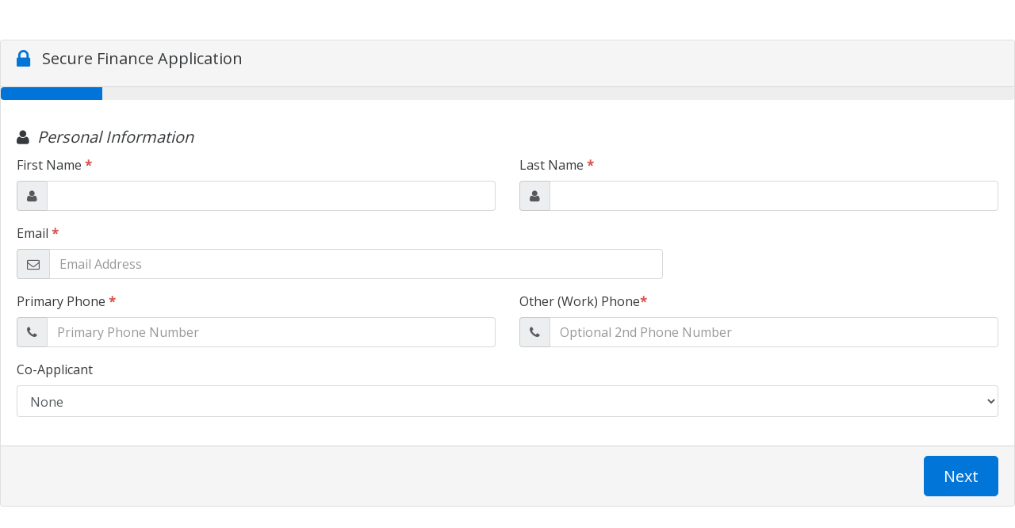

--- FILE ---
content_type: text/html; charset=utf-8
request_url: https://www.asncars.com/Frame_Finance_Long.aspx?wsid=266&stk1=50811&dlr1=153&d=www.babacars.com
body_size: 15557
content:


<!DOCTYPE html>

<html xmlns="http://www.w3.org/1999/xhtml">
<head><link rel="stylesheet" href="https://maxcdn.bootstrapcdn.com/bootstrap/4.0.0-alpha.3/css/bootstrap.min.css" integrity="sha384-MIwDKRSSImVFAZCVLtU0LMDdON6KVCrZHyVQQj6e8wIEJkW4tvwqXrbMIya1vriY" crossorigin="anonymous" /><link href="https://fonts.googleapis.com/css?family=Open+Sans" rel="stylesheet" type="text/css" /><link rel="stylesheet" href="https://maxcdn.bootstrapcdn.com/font-awesome/4.6.3/css/font-awesome.min.css" /><link rel="stylesheet" href="/Styles/Other/animate.css" />

    <script src="https://ajax.googleapis.com/ajax/libs/jquery/3.0.0/jquery.min.js" integrity="sha384-THPy051/pYDQGanwU6poAc/hOdQxjnOEXzbT+OuUAFqNqFjL+4IGLBgCJC3ZOShY" crossorigin="anonymous"></script>
    <script src="https://cdnjs.cloudflare.com/ajax/libs/tether/1.2.0/js/tether.min.js" integrity="sha384-Plbmg8JY28KFelvJVai01l8WyZzrYWG825m+cZ0eDDS1f7d/js6ikvy1+X+guPIB" crossorigin="anonymous"></script>
    <script src="https://maxcdn.bootstrapcdn.com/bootstrap/4.0.0-alpha.3/js/bootstrap.min.js" integrity="sha384-ux8v3A6CPtOTqOzMKiuo3d/DomGaaClxFYdCu2HPMBEkf6x2xiDyJ7gkXU0MWwaD" crossorigin="anonymous"></script>

    <script type="text/javascript" src="Script/maskedinput.js?d=04112017"></script>
    <script type="text/javascript" src="Script/site.js"></script>
    <script type="text/javascript" src="Script/iframeResizer.contentWindow.min.js"></script>
    
    <title>
	Complete Finance Application
</title>
    <style type="text/css">
        body {
            font-family: 'Open Sans';
        }

        .back-to-top {
            visibility: hidden;
            z-index: 0;
            width: 0;
            height: 0;
        }

        .checkbox-inline input {
            margin-right: 5px;
        }

        ul.checkbox-inline {
            display: inline;
            white-space: nowrap;
        }

        .checkbox-inline li {
            margin-right: 10px;
            display: inline;
            white-space: nowrap;
        }
    </style>

</head>
<body>
    <form name="form1" method="post" action="./Frame_Finance_Long.aspx?wsid=266&amp;stk1=50811&amp;dlr1=153&amp;d=www.babacars.com" onsubmit="javascript:return WebForm_OnSubmit();" id="form1">
<div>
<input type="hidden" name="__EVENTTARGET" id="__EVENTTARGET" value="" />
<input type="hidden" name="__EVENTARGUMENT" id="__EVENTARGUMENT" value="" />
<input type="hidden" name="__VIEWSTATE" id="__VIEWSTATE" value="RUP7g72UeBEz3LmDLnRwuV5C/0UMzsWwXVeCVFcsdfoTqb8sJTy2r8fGEIBcbwr9d71GjA9YuZFhm2sHZJ04C4tyLB9V4Qny4HUcdjE+9Py5lus9n/gJxWVicv8HaF5KQsh/U/Bpx4zEnF4JuSs17zQpm0zwJDGgj1hYvJKyegGzjoC6yeBiFrABuNeRXp5YPddMTnhtOzCqPsslXV5UxXvJRt9rRbMpGE5UrAEygkKt2vD4+genP3avSGFgJWAFtbiBdmhJyA+w/5mSa8aXSjxGt271YkBsAGNNl9wnK7ndkIVREUqFZSz/AeErzW8hZBw0Ewj7E9rc17IvA30cqH0ePKO45DFKQXLGUdPswk5BtetLeVqdw9smQiA+risaoH1Xv7kbbKaGH/kTAjwG165ftGOsj9EZSEJ4zbXc9Ji2gZmtI0YL2KHi47lGjMuSZF41i818WBklt5od9SU8uA2iPWAjPV8INYYZkC4rc+sv/l+1dIp408BE729fMbPtXugXhi76/aL+TuZaWpKoCATRHlhmoBaLvI3sIQRcM3CPrTbMUxCQIhj2BHnh0hFsGB2Ttup0JWk7V/zoGM83vqsi1xBOYGMZ7soHir6ilCVdziS0ltbGOJtAPrRjwzItaJws6ZgNv8VY/MjZtIVaop0+Ef7F1tXMhxgVLnedSfaT47+mPcblLsTcAoDqsvthlE3zLZ9JqM9Fzd5iUT7S4/o6XpBkZb7zGsSIZ08DQ+S45kdxrOOEjQqLR4deVtI94gLLkvMAATLfEx2oNXBALVwxLDBpmgUNKe2BoyPOlrusphvjTIQBGXCYL7nntFj/RXhbvlXShc1LWvFIEM/jcC0G5zIIYEPqvqEkDE/MyQV0Tqr5Roex1WOjPMOZPE0p4Ei9croqqHtA/+k0mcs0c4espOF/4eK2tPJsylS0Xf2rnkJtx5E5JXSrfcHVUMV1vy4tGgTLwWA7WnmijGZ4Or4vI/l9cfLx1FU/46Zkv1Vi+H4u1TW0F+y4hHPrBaOx+D0bQRQPQ6j9zoAzsKZcEECfvHsw9ffol6IO+bwRyR+LAnKexwO56w9MmY/[base64]/sgeZACVOqiwYsoSySdIYc/zjsuvka3GdjH9dzPgUjA+gNsutbsyJ7nq0sh00Pj+a0jIEn7oljxwHflntX6nBl7U5LbbmVwZnZteWDiB6PflC7jVTNppeO5GzsCYO1Edk1q08h70h/MInKsriDeJb7hbz0HW/88N9fN/kDI7T/OIfzDkZM+pXCEihb9hR+le2BvzIjimlGd3BzrU+lrAEmCW9ubuatI58wE0/3V6zJ6tCUCrYdzu8TxTH5TbDM5nSThjrKn1Botn1bJT4pA3MD8LQ8+5fMNQbaLqS77y1jZeNIWC7Vx7xHopNipbC1gGSncplNQfwuqD4fqWt0uJv7zCOVhTiwoROvfxCa3aXSRIwKlxrA8ITyuzY+3OrB2RgIdgqnijLJITegeOlTNQ8fvfmSk/D0UdJJx8j67vQJDTyD4GTXGuWd3z6POTUuHd7N8UTpKJPv9RLdPq+7PlIyToy5M41bxKanQUzaLR5jEE8x74lK4X8QUMggU5qM33Zo2A8P9K7PnDpi/nCHgGjGjIZvaF109Z6EJlsdC6isgslCuqrgu035Hp6TSp9tUgKrM5YMCSeF4udJX3pvckno3k6UzllqgRqRlPoxaEF3qVkX0Vul3zUIeuVcFFfhOLmRRA3gLT0b1SmjLO7czaBJDHzqNfJh2kzSP8t2gZUw/8LdEIMfQSxm7YhSaB2FUpJM/6/dsCIGE26GJ8BXP7g/lw4s0zrvuJ8i1FxqxkysNSLhP9j/2NJTHDus7/zK/jSQonerUGK+Ne559I7dGPd4fqyMITKOBUVS/[base64]//a5pv+UP50Qc9hHllSg2u30W+uN6OmXkiZTrsy/cSkBn+4oSTU1/dzKj83CQSmo9fDHkyNw5WpGj8/GikynFgX5d+A9VqDf/OU0e5/[base64]/T59suskKU3l4UoUGbcz9kQ4KUp5IfNs0+cobUe8YCZzFOWs21ViRnlDweItN3uUothr6tu7CLKbYpVDy7MwTAAT4g2CIlRjdOJY/5RiqyuH/TC123R0ic/6HzHx8xIaDSPJHmKchoqNevYw6+5M3WhxLzR69Phnq7rR0oEj10yFRf4PiQIoEyrr7HUX9KOrWfecWi4jExOvYmii435/jDcwSPh1grQGHRcHnOKNWIrbpQNADSXGd1VXhnOWwvHw9sBNVGq9HKzjaOMIIbXzI89QpOkzZILKqKVKJInpzxh3RkqVO/rNzu/MnqgYrDz9UK7HpicwhGtE9g" />
</div>

<script type="text/javascript">
//<![CDATA[
var theForm = document.forms['form1'];
if (!theForm) {
    theForm = document.form1;
}
function __doPostBack(eventTarget, eventArgument) {
    if (!theForm.onsubmit || (theForm.onsubmit() != false)) {
        theForm.__EVENTTARGET.value = eventTarget;
        theForm.__EVENTARGUMENT.value = eventArgument;
        theForm.submit();
    }
}
//]]>
</script>


<script src="/WebResource.axd?d=pynGkmcFUV13He1Qd6_TZBa4Y9Me7tkDbvJZT-_Te2WICrjIeTr6C7udkQJEcBqlZCnNn2XlC__RBKdhe_iwKQ2&amp;t=638627955619783110" type="text/javascript"></script>


<script src="/WebResource.axd?d=x2nkrMJGXkMELz33nwnakHPFJ-iOnhKR9uS0QB5ZDV1x4M9wpLfzC5xZkc6M2PQ-GeM36RXNERsKPjeIjQW1D-SX5K-p7TuNsHe3SLfSMao1&amp;t=638627955619783110" type="text/javascript"></script>
<script type="text/javascript">
//<![CDATA[
function WebForm_OnSubmit() {
if (typeof(ValidatorOnSubmit) == "function" && ValidatorOnSubmit() == false) return false;
return true;
}
//]]>
</script>

<div>

	<input type="hidden" name="__VIEWSTATEGENERATOR" id="__VIEWSTATEGENERATOR" value="7962589C" />
	<input type="hidden" name="__EVENTVALIDATION" id="__EVENTVALIDATION" value="uxSCOksQtVwrq62pAYlqEBzKF/kT/IdD03DsRIGp486/ZFH3cPRSeHuU93ZKdfu7IgCpHWpCgFfx57o4j/El+YNeBwwX5caBpNpVZCask3LpEydjfg/H7GGxtqx3G4r5G7bWQu34T05Y9A4z6VnEcUGvWgtDaW7Sks+nIiz6sYG3n5x6esJwR1sYHrwtkc6vl0miIxKJNKISeIBqiOlNl41dHhqJfvzRtho03SYejxt7I9Bxbh2XQYN8ifoLckSL28b3a305Z50luidmv9eI5K/wYSctBdU2tnG0pMUCxQfzHtdN3iYZFn+mnPWiMSC0/ozcfV4vnI6Y8BvvksHHptLVEKuoJczYpA9PNFrW8tDF44B+TDDC4IF5gNMSsmbrUy5XwYJJ+2KZr6IYpF+T7ejA01GgPKvVB38Rl3VUZfSH5mixYNhrbHRnT4z3UnYSICLPAA2wOCPZgSQS8+/FL5xERLIX37DXz8yLdP+8spRIKmUftdOJYTuW11p1KBfGglhhiLbmjyjoJ+Uc9Nf30lLrnUDndQr5x0JuRqXwRzJfA/dNAmjZWRTU6zjDnwDvIdcJhME+GhUbFEURolZtHdaWZds7jAFBiTo1kZrHUDA6+ovm66Z3d46quZoyXBfFDMpk8U87Jd8TrEdDq9lHSD0KhliKGavSx9dLPvjAx+tzrD/XNgRNsXTLY9jAe0ONdyiy/C9unTnOrqbXvJH5drJYAGkmnSbbri4eSlLTFwLshIr07TD+T8wisIoaTfbEtbVX68PIxC0cH8PDxVPPxxDQSLTG/qUk2j6MrA0nnawT+bwUxnf4SUXaTe5zQNtHs3rROjZZvq92N1JN9azn6qtPFgWByQzEmyIfOie6mczGdtLAYbaH6QhIJ/[base64]/yOT52sXcJstwgMEq+12yqcRWOBXUMtGnxE90+YpELGtPRwsSIP/1X7vMEgKONII5bVRzFcs+cvareb8SjWsZoqYxrjmhx3W9KCpX+fqc4I//KdZ8Zo8r3E+sXU9VzLaNbuIujc9V3atHSneQLrXif7kLaEty+/6cXWnHaZSAbr/y6kbaaQJuZbURbufuU" />
</div>
        
        <div id="Lock"></div>
        <a id="Lock2" name="Lock2"></a>
        <div class="card " style="margin-top: 50px;">
            <div class="card-header">
                <h6 class="card-title hidden-sm-up hidden-">
                    <i class="fa fa-lock fa-lg text-primary" style="margin-right: 15px;"></i>Secure Finance Application
                </h6>
                <h5 class="card-title hidden-xs-down   ">
                    <i class="fa fa-lock fa-lg text-primary" style="margin-right: 15px;"></i>Secure Finance Application
                </h5>

            </div>

            <div id="pnlPersonelInfo" class="step step-personal" onkeypress="javascript:return WebForm_FireDefaultButton(event, &#39;btNext&#39;)">
	
                <div class="progress-cont">
                    <progress style="width: 100%;" class="progress" value="10" max="100">10%</progress>
                </div>
                <div class="card-block">
                    <h2 class="card-title font-italic h5"><i class='fa fa-user' style="margin-right: 10px;"></i>Personal Information</h2>
                    <div class="row">
                        <div class="col-md-6">
                            <div class="form-group">
                                <label for="FirstName">First Name <b class="text-danger">*</b></label>
                                <span id="RequiredFieldValidator1" style="color:Red;display:none;">Required</span>
                                <div class="input-group">
                                    <div class="input-group-addon"><i class="fa fa-user"></i></div>
                                    <input name="FirstName" type="text" maxlength="50" id="FirstName" class="form-control" />
                                </div>
                            </div>
                        </div>
                        <div class="col-md-6">
                            <div class="form-group">
                                <label for="LastName">Last Name <b class="text-danger">*</b></label>
                                <span id="RequiredFieldValidator2" style="color:Red;display:none;">Required</span>
                                <div class="input-group">
                                    <div class="input-group-addon"><i class="fa fa-user"></i></div>
                                    <input name="LastName" type="text" maxlength="50" id="LastName" class="form-control" />
                                </div>
                            </div>
                        </div>
                    </div>
                    <div class="row">

                        <div class="col-xs-12 ">

                            <label for="txtEmail">Email <b class="text-danger">*</b></label>
                            <span id="RQ_Email1" class="text-danger" style="display:none;">Required!</span>

                            <span id="RQ_Email2" class="text-danger" style="visibility:hidden;">Invalid Email Address</span>

                        </div>

                        <div class="col-sm-8 ">
                            <div class="input-group">
                                <div class="input-group-addon"><i class="fa fa-envelope-o"></i></div>
                                <input name="txtEmail" maxlength="75" id="txtEmail" class="form-control" type="email" placeholder="Email Address" />
                            </div>
                        </div>
                        <div class="col-sm-4 ">
                            <div style="display: none;" id="Email_Success" class="validateemail  btn btn-success "><i class="fa fa-check" style="margin-right: 5px;"></i>Valid!</div>
                            <div style="display: none;" id="Email_Fail" class="validateemail  btn btn-danger "><i class="fa fa-thumbs-down " style="margin-right: 5px;"></i>Invalid</div>
                        </div>

                    </div>
                    <div class="row m-t-1 mt-1">
                        <div class="col-md-6">
                            <div class="form-group prim-phone">
                                <label for="Daytime1">Primary Phone <b class="text-danger">*</b></label>
                                <span id="RequiredFieldValidator16" style="color:Red;display:none;">Required</span>
                                <div class="input-group">
                                    <div class="input-group-addon"><i class="fa fa-phone"></i></div>
                                    <input name="Daytime1" maxlength="50" id="Daytime1" class="form-control mask-phone" type="tel" placeholder="Primary Phone Number" />
                                </div>
                            </div>
                        </div>
                        <div class="col-md-6">
                            <div class="form-group eve-phone">
                                <label for="Evening1">Other (Work) Phone<span id="lblWorkPhoneRequired" class="text-danger" style="font-weight: bold;">*</span></label>
                                <span id="RQ_WorkPhone" style="color:Red;display:none;">Required</span>
                                <div class="input-group">
                                    <div class="input-group-addon"><i class="fa fa-phone"></i></div>
                                    <input name="Evening1" maxlength="50" id="Evening1" class="form-control mask-phone" type="tel" placeholder="Optional 2nd Phone Number" />
                                </div>
                            </div>
                        </div>




                    </div>






                    
                    <div class="row pnlCoAppCheck">
                        <div class="col-xs-12">
                            <div class="form-group">
                                <label for="SpouseToggle">Co-Applicant</label>
                                <select name="SpouseToggle" id="SpouseToggle" class="coapp-select form-control">
		<option value="0">None</option>
		<option value="1">Spouse</option>
		<option value="2">Co-Applicant</option>
	</select>
                            </div>
                        </div>
                        <div id="pnlCoAppInfo" class="coapp-info alert alert-info  col-xs-12" style="display: none;">
                            <div class="row">
                                <div class="col-md-6">
                                    <div class="form-group">
                                        <label for="FirstName2">First Name <b class="text-danger">*</b></label>
                                        <span id="RQ_FirstName2" class="text-danger RQSpouse" style="color:Red;display:none;">Required</span>
                                        <div class="input-group">
                                            <div class="input-group-addon"><i class="fa fa-user"></i></div>
                                            <input name="FirstName2" type="text" maxlength="50" id="FirstName2" class="form-control" placeholder="Co-Applicant First Name" />
                                        </div>
                                    </div>
                                </div>
                                <div class="col-md-6">
                                    <div class="form-group">
                                        <label for="LastName2">Last Name <b class="text-danger">*</b></label>
                                        <span id="RQ_LastName2" class="text-danger RQSpouse" style="color:Red;display:none;">Required</span>
                                        <div class="input-group">
                                            <div class="input-group-addon"><i class="fa fa-user"></i></div>
                                            <input name="LastName2" type="text" maxlength="50" id="LastName2" class="form-control" placeholder="Co-Applicant Last Name" />
                                        </div>
                                    </div>
                                </div>
                                 
                            </div>
                            <div class="row">
                                <div class="col-md-6  form-group">
                                    <label for="txtEmail2">Email <b class="text-danger">*</b>
                                    <span id="RQ_Email12" class="text-danger small RQSpouse" style="display:none;">Required!</span>
                                         
                                    <span id="RQ_Email22" class="text-danger small RQSpouse" style="visibility:hidden;">Invalid Email Address</span>
                                    <span style="display: none;" id="Email_Success2" class="validateemail  btn btn-success btn-sm "><i class="fa fa-check" style="margin-right: 5px;"></i>Valid!</span>
                                    <span style="display: none;" id="Email_Fail2" class="validateemail  btn btn-danger btn-sm "><i class="fa fa-thumbs-down " style="margin-right: 5px;"></i>Invalid</span>
                                        </label>
                                    <div class="input-group">
                                        <div class="input-group-addon"><i class="fa fa-envelope-o"></i></div>
                                        <input name="txtEmail2" maxlength="75" id="txtEmail2" class="form-control" type="email" placeholder="Co-Applicant Email Address" />
                                    </div>
                                </div>

                                <div class="col-md-6 form-group prim-phone">
                                     
                                        <label for="Daytime2">Primary Phone <b class="text-danger">*</b></label>
                                        <span id="RQ_Phone2" class="text-danger RQSpouse" style="color:Red;display:none;">Required</span>
                                        <div class="input-group">
                                            <div class="input-group-addon"><i class="fa fa-phone"></i></div>
                                            <input name="Daytime2" maxlength="50" id="Daytime2" class="form-control mask-phone" type="tel" placeholder="Co-Applicant Primary Phone" />
                                        </div>
                                     
                                </div>
                            </div>
                            
                            <div class="row">
                                <div class="col-lg-4 col-md-4">
                                    <div class="form-group">
                                        <label for="EmployerName2">Employer <b class="text-danger">*</b></label>
                                        <span id="RQ_EmployerName2" class="text-danger RQSpouse" style="color:Red;display:none;">Required</span>
                                        <input name="EmployerName2" type="text" maxlength="50" id="EmployerName2" class="form-control" placeholder="Co-Applicant Employer Name" />

                                    </div>
                                </div>
                                <div class="col-lg-4 col-md-3">
                                    <div class="form-group">
                                        <label for="EmployerPosition2">Job Title <b class="text-danger">*</b></label>
                                        <input name="EmployerPosition2" type="text" maxlength="50" id="EmployerPosition2" class="form-control" placeholder="Co-Applicant Job Title" />
                                    </div>
                                </div>
                                
                                <div class="col-lg-4 col-md-5">
                                    <div class="form-group form-inline">
                                        <label for="YearEmp2" style="display: block;">
                                            Time at Employer <b class="text-danger">*</b>
                                            <span id="RQ_TAE2" class="text-danger" style="display: none;">Required</span></label>

                                        <select name="YearEmp2" id="YearEmp2" class="form-control PrevEmpCheck">
		<option selected="selected" value="0">0 Years</option>
		<option value="1">1 Year</option>
		<option value="2">2 Years</option>
		<option value="3">3 Years</option>
		<option value="4">4 Years</option>
		<option value="5">5 Years</option>
		<option value="6">6 Years</option>
		<option value="7">7 Years</option>
		<option value="8">8 Years</option>
		<option value="9">9 Years</option>
		<option value="10">10+ Years</option>

	</select>
                                        <span style="margin: 5px;">and</span>
                                        <select name="MosEmp2" id="MosEmp2" class="form-control PrevEmpCheck">
		<option selected="selected" value="0">0 Months</option>
		<option value="1">1 Month</option>
		<option value="2">2 Months</option>
		<option value="3">3 Months</option>
		<option value="4">4 Months</option>
		<option value="5">5 Months</option>
		<option value="6">6 Months</option>
		<option value="7">7 Months</option>
		<option value="8">8 Months</option>
		<option value="9">9 Months</option>
		<option value="10">10 Months</option>
		<option value="11">11 Months</option>

	</select>


                                    </div>
                                </div>
                            </div>
                            <div class="row">
                                <div class="col-lg-4 col-md-4">
                        <div class="form-group">
                            <label for="Salary2"><span class="small">GROSS&nbsp;</span> Monthly Income <b class="text-danger">*</b></label>
                            <span id="RQ_Salary2" class="text-danger RQSpouse" style="color:Red;display:none;">Required</span>
                            <div class="input-group">
                                <div class="input-group-addon"><i class="fa fa-usd"></i></div>
                                <input name="Salary2" maxlength="10" id="Salary2" class="form-control  " type="number" min="0" max="100000" placeholder="Co-Applicant Monthly Salary" />
                            </div>
                            
                        </div>
                    </div>
                                <div class="col-lg-4 col-md-3">
                                    <div class="form-group ssn2">
                                        <label id="SSN2Label" for="SSN2">SSN </label>

                                        <input name="SSN2" maxlength="50" id="SSN2" class="form-control mask-ssn" type="tel" placeholder="Co-Applicant SSN" />
                                    </div>
                                </div>
                                <div class="col-lg-4 col-md-5">
                                    <div class="form-group birth2 form-inline">
                                        <label for="DOB2_Month" style="display: block;">Date of Birth</label>

                                        <select name="DOB2_Month" id="DOB2_Month" class="form-control">
		<option value="0">Month</option>
		<option value="01">January</option>
		<option value="02">February</option>
		<option value="03">March</option>
		<option value="04">April</option>
		<option value="05">May</option>
		<option value="06">June</option>
		<option value="07">July</option>
		<option value="08">August</option>
		<option value="09">September</option>
		<option value="10">October</option>
		<option value="11">November</option>
		<option value="12">December</option>

	</select>
                                        <input name="DOB2_Day" maxlength="2" id="DOB2_Day" class="form-control" type="number" min="1" max="31" placeholder="Day" />
                                        <input name="DOB2_Year" maxlength="4" id="DOB2_Year" class="form-control" type="number" min="1920" max="2099" placeholder="Year" />
                                    </div>
                                </div>
                                
                                </div>
                        </div>
                    </div>
                </div>

                <div class="card-footer">

                    
                    
                    <input type="submit" name="btNext" value="Next" onclick="javascript:WebForm_DoPostBackWithOptions(new WebForm_PostBackOptions(&quot;btNext&quot;, &quot;&quot;, true, &quot;Group1&quot;, &quot;&quot;, false, false))" id="btNext" class="btn btn-primary btn-lg" style="float: right;" />
                </div>
        
</div>
            

        



        


        </div>
        <div id="pnlFinanceText2">
        </div>

        <div style="height: 250px;"></div>

        <input type="hidden" name="HF_Server" id="HF_Server" value="www.babacars.com" />
        <input type="hidden" name="HF_City" id="HF_City" />
        <input type="hidden" name="HF_State" id="HF_State" />
        <input type="hidden" name="HF_Lat" id="HF_Lat" value="37.964353" />
        <input type="hidden" name="HF_Long" id="HF_Long" value="-121.273725" />
    
<script type="text/javascript">
//<![CDATA[
var Page_Validators =  new Array(document.getElementById("RequiredFieldValidator1"), document.getElementById("RequiredFieldValidator2"), document.getElementById("RQ_Email1"), document.getElementById("RQ_Email2"), document.getElementById("RequiredFieldValidator16"), document.getElementById("RQ_WorkPhone"), document.getElementById("RQ_FirstName2"), document.getElementById("RQ_LastName2"), document.getElementById("RQ_Email12"), document.getElementById("RQ_Email22"), document.getElementById("RQ_Phone2"), document.getElementById("RQ_EmployerName2"), document.getElementById("RQ_Salary2"));
//]]>
</script>

<script type="text/javascript">
//<![CDATA[
var RequiredFieldValidator1 = document.all ? document.all["RequiredFieldValidator1"] : document.getElementById("RequiredFieldValidator1");
RequiredFieldValidator1.controltovalidate = "FirstName";
RequiredFieldValidator1.focusOnError = "t";
RequiredFieldValidator1.errormessage = "Required";
RequiredFieldValidator1.display = "Dynamic";
RequiredFieldValidator1.validationGroup = "Group1";
RequiredFieldValidator1.evaluationfunction = "RequiredFieldValidatorEvaluateIsValid";
RequiredFieldValidator1.initialvalue = "";
var RequiredFieldValidator2 = document.all ? document.all["RequiredFieldValidator2"] : document.getElementById("RequiredFieldValidator2");
RequiredFieldValidator2.controltovalidate = "LastName";
RequiredFieldValidator2.focusOnError = "t";
RequiredFieldValidator2.errormessage = "Required";
RequiredFieldValidator2.display = "Dynamic";
RequiredFieldValidator2.validationGroup = "Group1";
RequiredFieldValidator2.evaluationfunction = "RequiredFieldValidatorEvaluateIsValid";
RequiredFieldValidator2.initialvalue = "";
var RQ_Email1 = document.all ? document.all["RQ_Email1"] : document.getElementById("RQ_Email1");
RQ_Email1.controltovalidate = "txtEmail";
RQ_Email1.focusOnError = "t";
RQ_Email1.display = "Dynamic";
RQ_Email1.validationGroup = "Group1";
RQ_Email1.evaluationfunction = "RequiredFieldValidatorEvaluateIsValid";
RQ_Email1.initialvalue = "";
var RQ_Email2 = document.all ? document.all["RQ_Email2"] : document.getElementById("RQ_Email2");
RQ_Email2.controltovalidate = "txtEmail";
RQ_Email2.focusOnError = "t";
RQ_Email2.errormessage = "Invalid Email Address";
RQ_Email2.validationGroup = "Group1";
RQ_Email2.evaluationfunction = "RegularExpressionValidatorEvaluateIsValid";
RQ_Email2.validationexpression = "\\w+([-+.\']\\w+)*@\\w+([-.]\\w+)*\\.\\w+([-.]\\w+)*";
var RequiredFieldValidator16 = document.all ? document.all["RequiredFieldValidator16"] : document.getElementById("RequiredFieldValidator16");
RequiredFieldValidator16.controltovalidate = "Daytime1";
RequiredFieldValidator16.focusOnError = "t";
RequiredFieldValidator16.errormessage = "Required";
RequiredFieldValidator16.display = "Dynamic";
RequiredFieldValidator16.validationGroup = "Group1";
RequiredFieldValidator16.evaluationfunction = "RequiredFieldValidatorEvaluateIsValid";
RequiredFieldValidator16.initialvalue = "";
var RQ_WorkPhone = document.all ? document.all["RQ_WorkPhone"] : document.getElementById("RQ_WorkPhone");
RQ_WorkPhone.controltovalidate = "Evening1";
RQ_WorkPhone.focusOnError = "t";
RQ_WorkPhone.errormessage = "Required";
RQ_WorkPhone.display = "Dynamic";
RQ_WorkPhone.validationGroup = "Group1";
RQ_WorkPhone.evaluationfunction = "RequiredFieldValidatorEvaluateIsValid";
RQ_WorkPhone.initialvalue = "";
var RQ_FirstName2 = document.all ? document.all["RQ_FirstName2"] : document.getElementById("RQ_FirstName2");
RQ_FirstName2.controltovalidate = "FirstName2";
RQ_FirstName2.focusOnError = "t";
RQ_FirstName2.errormessage = "Required";
RQ_FirstName2.display = "Dynamic";
RQ_FirstName2.validationGroup = "Group1";
RQ_FirstName2.evaluationfunction = "RequiredFieldValidatorEvaluateIsValid";
RQ_FirstName2.initialvalue = "";
var RQ_LastName2 = document.all ? document.all["RQ_LastName2"] : document.getElementById("RQ_LastName2");
RQ_LastName2.controltovalidate = "LastName2";
RQ_LastName2.focusOnError = "t";
RQ_LastName2.errormessage = "Required";
RQ_LastName2.display = "Dynamic";
RQ_LastName2.validationGroup = "Group1";
RQ_LastName2.evaluationfunction = "RequiredFieldValidatorEvaluateIsValid";
RQ_LastName2.initialvalue = "";
var RQ_Email12 = document.all ? document.all["RQ_Email12"] : document.getElementById("RQ_Email12");
RQ_Email12.controltovalidate = "txtEmail2";
RQ_Email12.focusOnError = "t";
RQ_Email12.display = "Dynamic";
RQ_Email12.validationGroup = "Group1";
RQ_Email12.evaluationfunction = "RequiredFieldValidatorEvaluateIsValid";
RQ_Email12.initialvalue = "";
var RQ_Email22 = document.all ? document.all["RQ_Email22"] : document.getElementById("RQ_Email22");
RQ_Email22.controltovalidate = "txtEmail2";
RQ_Email22.focusOnError = "t";
RQ_Email22.errormessage = "Invalid Email Address";
RQ_Email22.validationGroup = "Group1";
RQ_Email22.evaluationfunction = "RegularExpressionValidatorEvaluateIsValid";
RQ_Email22.validationexpression = "\\w+([-+.\']\\w+)*@\\w+([-.]\\w+)*\\.\\w+([-.]\\w+)*";
var RQ_Phone2 = document.all ? document.all["RQ_Phone2"] : document.getElementById("RQ_Phone2");
RQ_Phone2.controltovalidate = "Daytime2";
RQ_Phone2.focusOnError = "t";
RQ_Phone2.errormessage = "Required";
RQ_Phone2.display = "Dynamic";
RQ_Phone2.validationGroup = "Group1";
RQ_Phone2.evaluationfunction = "RequiredFieldValidatorEvaluateIsValid";
RQ_Phone2.initialvalue = "";
var RQ_EmployerName2 = document.all ? document.all["RQ_EmployerName2"] : document.getElementById("RQ_EmployerName2");
RQ_EmployerName2.controltovalidate = "EmployerName2";
RQ_EmployerName2.focusOnError = "t";
RQ_EmployerName2.errormessage = "Required";
RQ_EmployerName2.display = "Dynamic";
RQ_EmployerName2.validationGroup = "Group1";
RQ_EmployerName2.evaluationfunction = "RequiredFieldValidatorEvaluateIsValid";
RQ_EmployerName2.initialvalue = "";
var RQ_Salary2 = document.all ? document.all["RQ_Salary2"] : document.getElementById("RQ_Salary2");
RQ_Salary2.controltovalidate = "Salary2";
RQ_Salary2.focusOnError = "t";
RQ_Salary2.errormessage = "Required";
RQ_Salary2.display = "Dynamic";
RQ_Salary2.validationGroup = "Group1";
RQ_Salary2.evaluationfunction = "RequiredFieldValidatorEvaluateIsValid";
RQ_Salary2.initialvalue = "";
//]]>
</script>


<script type="text/javascript">
//<![CDATA[

var Page_ValidationActive = false;
if (typeof(ValidatorOnLoad) == "function") {
    ValidatorOnLoad();
}

function ValidatorOnSubmit() {
    if (Page_ValidationActive) {
        return ValidatorCommonOnSubmit();
    }
    else {
        return true;
    }
}
        //]]>
</script>
</form>
    <script  async   src="https://maps.googleapis.com/maps/api/js?key=AIzaSyAQLFD_9IgBgr4K6Eb9BM0gjW5MgmMkvXs&libraries=places&callback=initAutocomplete&loading=async"></script>
    <script>
        $(document).ready(function () {
            $('.mask-phone').mask('(000) 000-0000', { clearIfNotMatch: true });
            $('.mask-ssn').mask('000-00-0000', { clearIfNotMatch: true });
            $('.mask-zip').mask('00000', { clearIfNotMatch: true });

            try {
                $('.RQSpouse').each(function () { ValidatorEnable(this, false); });
                
                //ValidatorEnable($('#RQ_LastName2')[0], false);
                //location.hash = "#pnl1";
            } catch (err) {
                //donothing
            }
            try {
                ValidatorEnable($('#RQ_PrevAddress')[0], false);
                ValidatorEnable($('#RQ_PrevCity')[0], false);
                ValidatorEnable($('#RQ_PrevZip')[0], false);
                //location.hash = "#pnl2";
                ScrollUp();

            } catch (err) {
                //donothing
            }
            try {
                ValidatorEnable($('#RQ_TradeMake')[0], false);
                ValidatorEnable($('#RQ_TradeModel')[0], false);
                ValidatorEnable($('#RQ_TradeMiles')[0], false);
                ValidatorEnable($('#RQ_TradeAmt')[0], false);
                //location.hash = "#pnl3";
                ScrollUp();
            } catch (err) {

            }
            if ($('#pnlDone').length > 0) {
                ScrollUp();

            }

            $('#SpouseToggle').change(function () {
                ToggleSpouse();
            });
            ToggleSpouse();
            $('.PrevResCheck').change(function () {
                TogglePrevRes();
            });
            $('.PrevEmpCheck').change(function () {
                TogglePrevEmp();
            });
            $('#btTrade').click(function () {
                ToggleTrade();
            });
            $('#btSalesperson').click(function () {
                ToggleSalesperson();
            });
            $('#btNext').click(function () {
                if ($('#SpouseToggle').prop('selectedIndex') > 0) {
                    if (($('#YearEmp2').prop('selectedIndex') == 0) && ($('#MosEmp2').prop('selectedIndex') == 0)) {
                        $('#RQ_TAE2').show();
                        ScrollUp();
                        return false;
                    } else {
                        $('#RQ_TAE2').hide();
                    }
                }
                return true;
            });
            $('#btSubmit').click(function () {
                if (($('#YearEmp').prop('selectedIndex') == 0) && ($('#MosEmp').prop('selectedIndex') == 0)) {
                    $('#RQ_TAE').show();
                    ScrollUp();
                    return false;
                } else {
                    $('#RQ_TAE').hide();
                }
                return true;
            });
            $('#btNext2').click(function () {
                if (($('#YearsRes').prop('selectedIndex') == 0) && ($('#MosRes').prop('selectedIndex') == 0)) {
                    $('#RQ_TAR').show();
                    ScrollUp();
                    return false;
                } else {
                    $('#RQ_TAR').hide();
                }
                return true;
            });

            $("progress").each(function () {
                var percentage = $(this).prop('value');
                var sp = 0;
                if (percentage == 70) {
                    sp = 45;
                } else {
                    if (percentage == 45) {
                        sp = 10;
                    }
                }
                $(this).prop('value', sp);
                $(this).animate({
                    "value": percentage + "%"
                }, {
                    duration: 600,
                    easing: 'linear'
                });
            });


            $('#txtEmail2, #txtEmail').keypress(function (e) {
                if (e.which == 13) {
                    $(this).trigger('focusout');
                    return false;
                }
            });
            // attach jquery plugin to validate address
            $('#txtEmail').mailgun_validator({
                success: validation_success,
                error: validation_error,
            });
            function validation_success(data) {
                $('#Email_Success').hide();
                $('#Email_Fail').hide();
                if (data['deliverability'] != 'UNDELIVERABLE') {
                    $('#Email_Success').show();
                } else {
                    $('#Email_Fail').show();
                }
                //set_suggestion_str(data['is_valid'], data['did_you_mean']);
            }
            function validation_error(data) {
                $('#Email_Fail').show();
            }
            $('#txtEmail2').mailgun_validator({
                success: validation_success2,
                error: validation_error2,
            });
            function validation_success2(data) {
                $('#Email_Success2').hide();
                $('#Email_Fail2').hide();
                if (data['deliverability'] != 'UNDELIVERABLE') {
                    $('#Email_Success2').show();
                } else {
                    $('#Email_Fail2').show();
                }
                //set_suggestion_str(data['is_valid'], data['did_you_mean']);
            }
            function validation_error2(data) {
                $('#Email_Fail2').show();
            }
            //$('#HF_Server').val(window.parent.location.hostname);

            $('#btBackToSite').click(function () {
                window.parent.location = $('#btBackToSite').attr('href');
                return false;
            });
            //$('.datepicker').pickadate({
            //    format: 'mm/dd/yyyy',
            //    monthSelector: true,
            //    yearSelector: true,
            //    yearSelector: 100
            //});
            //initAutocomplete();
        });
        function ScrollUp() {
            if ((!navigator.userAgent.match(/iPhone/i)) && (!navigator.userAgent.match(/iPod/i))) {
                $('#Lock')[0].scrollIntoView();
                console.log('non-ios scrolled');
            } else {
                $('#Lock')[0].scrollIntoView(false);
                setTimeout(function () {
                    window.scrollBy(0, -100);
                }, 2000);
            }
        }
        function ToggleSpouse() {
            if ($('#SpouseToggle').prop('selectedIndex') > 0) {
                $('#pnlCoAppInfo').slideDown();
                $('.RQSpouse').each(function () { ValidatorEnable(this, true); });
            } else {
                $('#pnlCoAppInfo').slideUp();
                $('.RQSpouse').each(function () { ValidatorEnable(this, false); });
            }
        }
        function TogglePrevRes() {
            if ($('#YearsRes').prop('selectedIndex') <= 1) {
                $('#pnlPrevAddress').slideDown();
                ValidatorEnable($('#RQ_PrevAddress')[0], true);
                ValidatorEnable($('#RQ_PrevCity')[0], true);
                ValidatorEnable($('#RQ_PrevZip')[0], true);
            } else {
                $('#pnlPrevAddress').slideUp();
                ValidatorEnable($('#RQ_PrevAddress')[0], false);
                ValidatorEnable($('#RQ_PrevCity')[0], false);
                ValidatorEnable($('#RQ_PrevZip')[0], false);
            }

        }
        function TogglePrevEmp() {
            if ($('#YearEmp').prop('selectedIndex') <= 1) {
                $('#pnlPrevEmp').slideDown();
            } else {
                $('#pnlPrevEmp').slideUp();
            }
        }
        function ToggleTrade() {
            if ($('#btTrade').prop('checked') > 0) {
                $('#pnlTradeInfo').slideDown();
                ValidatorEnable($('#RQ_TradeMake')[0], true);
                ValidatorEnable($('#RQ_TradeModel')[0], true);
                ValidatorEnable($('#RQ_TradeMiles')[0], true);
                ValidatorEnable($('#RQ_TradeAmt')[0], true);
            } else {
                $('#pnlTradeInfo').slideUp();
                ValidatorEnable($('#RQ_TradeMake')[0], false);
                ValidatorEnable($('#RQ_TradeModel')[0], false);
                ValidatorEnable($('#RQ_TradeMiles')[0], false);
                ValidatorEnable($('#RQ_TradeAmt')[0], false);
            }
        }
        function ToggleSalesperson() {
            if ($('#btSalesperson').prop('checked') > 0) {
                $('#pnlSalesperson').slideDown();

            } else {
                $('#pnlSalesperson').slideUp();

            }
        }
        function CheckBoxRequired_ClientValidate(sender, e) {
            e.IsValid = $("#btAgree").is(':checked');
        }
        function Rent_ClientValidate(sender, e) {
            if ($('#Rent').val() == '') {
                e.IsV = true;
            } else {
                if ($("#Rent").val() == 0) {
                    if ($("#Ownership").val() == 'Family') {
                        e.IsValid = true;
                    } else {
                        e.IsValid = false;
                    }
                } else {
                    e.IsValid = true;
                }
                
            }
        }
        function DriversLicense_ClientValidate(sender, e) {
            if ($('#DriversLicense').val() == '') {
                e.IsV = true;
            } else {
                e.IsValid = hasNumber($('#DriversLicense').val())
            }

        }
        function hasNumber(myString) {
            console.log(/\d/.test(myString));
            return /\d/.test(myString);
        }




        /************Google Maps Places API for Address Autocompletion *********************/
        var placeSearch, autocomplete, addrbox;
        var componentForm = {
            street_number: 'short_name',
            route: 'short_name',
            locality: 'long_name',
            administrative_area_level_1: 'short_name',
            country: 'long_name',
            postal_code: 'short_name'
        };


        async function initAutocomplete() {
            const addrbox = document.getElementById('Address');
            if (!addrbox) return;

            try {
                // Request the places library
                await google.maps.importLibrary("places");

                // Create the new PlaceAutocompleteElement
                const placeAutocomplete = new google.maps.places.PlaceAutocompleteElement({
                    includedPrimaryTypes: ['geocode'], // Restricts to geographical locations
                });

                // Set location bias based on lat/long
                const geolocation = {
                    lat: parseFloat($("#HF_Lat").val()),
                    lng: parseFloat($("#HF_Long").val())
                };

                // Set location bias with 100km radius (equivalent to your 60 miles)
                placeAutocomplete.locationBias = {
                    radius: 50000, // 50km in meters
                    center: geolocation
                };

                // Replace the existing input with the new autocomplete element
                //addrbox.parentNode.replaceChild(placeAutocomplete, addrbox);
                addrbox.parentNode.insertBefore(placeAutocomplete, addrbox);
                placeAutocomplete.id = 'AddressSearch';
                $("#Address").hide();
                // Add listener for place selection
                placeAutocomplete.addEventListener('gmp-select', async ({ placePrediction }) => {
                    const place = placePrediction.toPlace();
                    await place.fetchFields({
                        fields: ['formattedAddress', 'addressComponents', 'location', 'displayName']
                    });

                    fillInAddress(place);
                });

                //JIC they can't find the address, this will clear out the google places search and let them type in their own address
                $('#Zip').on('blur', function () {
                    if ($('#Zip').val().length == 5) {
                        if ($("#City").val()) {
                            if (!$("#Address").val()) {
                                $("#AddressSearch").hide();
                                $("#Address").show();
                            };
                        }
                    } 

                });
                console.log('initAutocomplete');
            } catch (ex) {
                console.log('could not initAutoComplete');
                console.log(ex);
            }
        }
        function initAutocomplete_Old() {
            // Create the autocomplete object, restricting the search to geographical
            // location types.
            addrbox = document.getElementById('Address');
            if (addrbox) {
                try {
                    autocomplete = new google.maps.places.Autocomplete(addrbox, { types: ['geocode'] });

                    // When the user selects an address from the dropdown, populate the address
                    // fields in the form.
                    autocomplete.addListener('place_changed', fillInAddress);
                     
                    var geolocation = {
                        lat: parseFloat($("#HF_Lat").val()),
                        lng: parseFloat($("#HF_Long").val())
                    };

                    //60 miles, in KM is 100000 m
                    var circle = new google.maps.Circle({
                        center: geolocation,
                        radius: 100000
                    });

                    autocomplete.setBounds(circle.getBounds());
                    
                    console.log('initAutocomplete')
                } catch (ex) {
                    console.log('could not initAutoComplete')
                    console.log(ex)
                }
               
            }
            
        }

        function fillInAddress(place) {
            // The new API uses 'addressComponents' instead of 'address_components'
            if (!place.addressComponents || place.addressComponents.length === 0) {
                console.log('No address components found');
                return;
            }
            $("#Address").show();
            $("#AddressSearch").hide();
            var subpremise = '';
            for (var i = 0; i < place.addressComponents.length; i++) {
                var component = place.addressComponents[i];
                var addressType = component.types[0];
                console.log('Component:', addressType, component);

                if (1==2) {
                    var val = component[componentForm[addressType]];
                    console.log("setting " + addressType + " to: " + val);
                    switch (addressType) {
                        case "street_number":
                            $("#Address").val(val);
                            break;
                        case "route":
                            $("#Address").val($("#Address").val() + ' ' + val);
                            break;
                        case "locality":
                            $("#City").val(val);
                            break;
                        case "administrative_area_level_1":
                            $("#State").val(val);
                            break;
                        case "postal_code":
                            $("#Zip").val(val);
                            break;
                        default:
                    }
                } else {
                    
                     

                    // Log to debug
                    
                    
                    switch (addressType) {
                        case "street_number":
                            $("#Address").val(component.shortText || component.longText);
                            //streetNumber = component.shortText || component.longText;
                            
                            break;
                        case "route":
                            $("#Address").val($("#Address").val() + ' ' + (component.shortText || component.longText));
                            //route = component.shortText || component.longText;
                            break;
                        case "locality":
                            $("#City").val(component.longText || component.shortText);
                            break;
                        case "administrative_area_level_1":
                            $("#State").val(component.shortText || component.longText);
                            break;
                        case "postal_code":
                            $("#Zip").val(component.shortText || component.longText);
                            break;
                        case "subpremise":
                            subpremise = component.shortText || component.longText;
                            break;
                    }
                }
            }
            if (subpremise != '') {
                $("#Address").val($("#Address").val() + ' ' + subpremise);
            }
        }

        function fillInAddress_old() {
            var place = autocomplete.getPlace();//old
            // Get each component of the address from the place details and fill the corresponding field on the form.
            for (var i = 0; i < place.address_components.length; i++) {
                var addressType = place.address_components[i].types[0];
                if (componentForm[addressType]) {
                    var val = place.address_components[i][componentForm[addressType]];
                    //console.log("setting " + addressType + " to: " + val);
                    switch (addressType) {
                        case "street_number":
                            $("#Address").val(val);
                            break;
                        case "route":
                            $("#Address").val($("#Address").val() + ' ' + val);
                            break;
                        case "locality":
                            $("#City").val(val);
                            break;
                        case "administrative_area_level_1":
                            $("#State").val(val);
                            break;
                        case "postal_code":
                            $("#Zip").val(val);
                            break;
                            default:
                        
                    }
                    //document.getElementById(addressType).value = val;
                }
            }
        }

       //optionally could put this on an on_focus event of the Address textbox or onload of the page, but we use the dealership's lat/long as a center radius
        function geolocate_NotInUse() {
            if (navigator.geolocation) {
                navigator.geolocation.getCurrentPosition(function (position) {
                    var geolocation = {
                        lat: position.coords.latitude,
                        lng: position.coords.longitude
                    };
                    var circle = new google.maps.Circle({
                        center: geolocation,
                        radius: position.coords.accuracy
                    });
                    autocomplete.setBounds(circle.getBounds());
                });
            }
        }












    </script>
</body>

</html>
